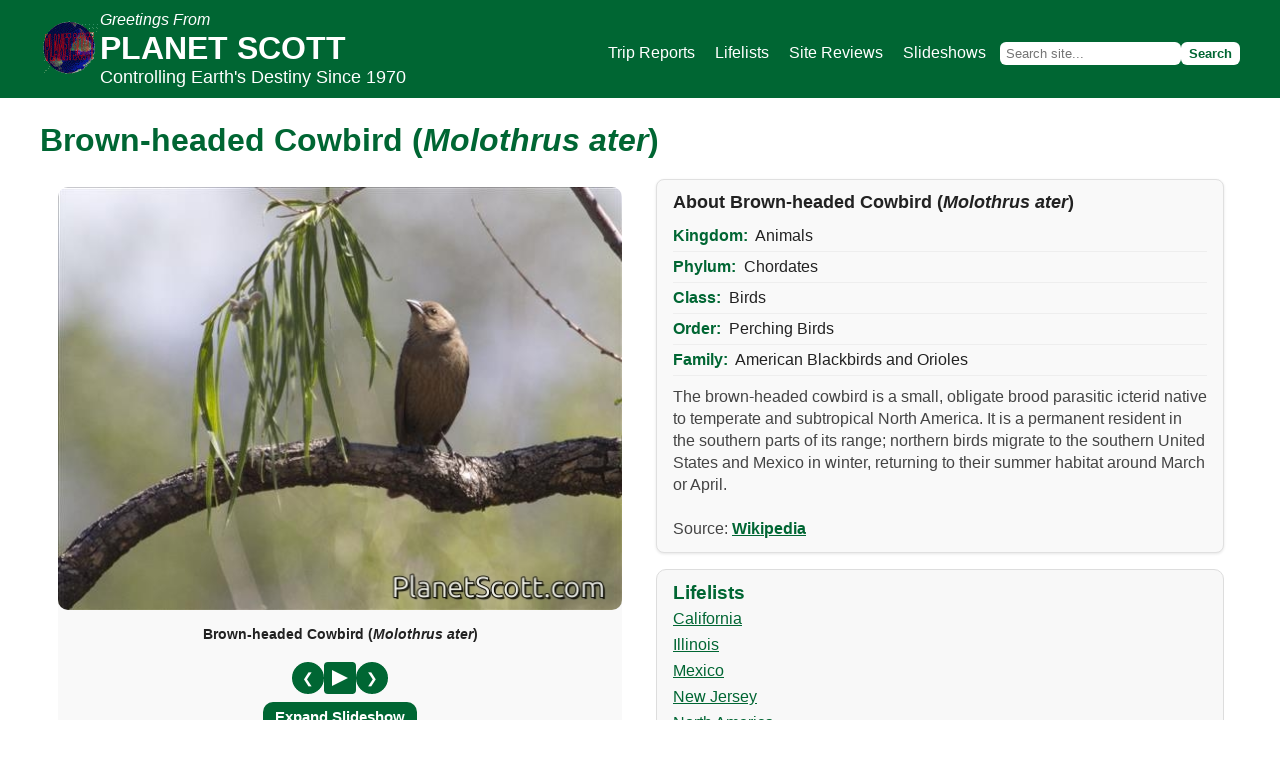

--- FILE ---
content_type: text/html; charset=utf-8
request_url: https://www.planetscott.com/speciesdetail/9700/brown-headed-cowbird-molothrus-ater
body_size: 3521
content:
<!DOCTYPE html>
<html lang="en">
<head>
<meta charset="utf-8">
<meta name="viewport" content="width=device-width, initial-scale=1">
    <meta name="description" content="Photos of and information about Brown-headed Cowbird (<i>Molothrus ater</i>)"/>
    <meta name="keywords" content="
        Planet Scott, planet, moth, software, web, hosting, design, programming, scott, SSSS, 
        Supreme,club, society, namesakes, fun, insect, entomophagy, bugs, bug, three dead kosmonauts,
        3dk, babes, bay, area, eating, cooking, recipes, planetscott, god,look-alike,contest,
        manboy, political, action, committee, politics, iraq,war, adlibs, hat, reunification,lost,
        found, online, magazine, store, shopping, birding, travel
    "/>

<title>Planetscott - Brown-headed Cowbird (Molothrus ater)</title>
    <link rel="stylesheet" type="text/css" href="/css/style_v3.0.css"/>
    <link rel="icon" href="/favicon.ico" type="image/x-icon">
    <link rel="canonical" href="https://www.planetscott.com/speciesdetail/9700/brown-headed-cowbird-molothrus-ater" />
</head>
<body>

<div class="headerContainer">
  <div class="header">
    <div class="logo-and-text">
      <a href="/">
        <img src="/images/graphics/planetscottlogo_green.gif" alt="Planet Scott Logo" role="presentation" class="headerImage">
      </a>
      <div class="header-text">
        <div class="headerTop">Greetings From</div>
        <div class="headerMiddle">PLANET SCOTT</div>
        <div class="headerBottom">Controlling Earth's Destiny Since 1970</div>
      </div>
    </div>

    <button class="nav-toggle" id="navToggle">☰ Menu</button>

    <div class="standardTable" id="siteNav">
      <form name="search" method="post" action="/search_handler" style="display:flex; flex-wrap:wrap; align-items:center; gap:6px;">
        <a id="MainContent_lnkTrip" title="Trip Reports" href="/trips">Trip Reports</a>
        <a id="MainContent_lnkGallery" title="Lifelist" href="/lifelists">Lifelists</a>
        <a id="MainContent_lnkSite" title="Site Reviews" href="/sites">Site Reviews</a>
        <a id="MainContent_Babes" title="Photo Albums" href="/albums">Slideshows</a>
        <input type="text" name="searchText" id="searchText" placeholder="Search site..."/>
        <input type="submit" value="Search" name="search" class="button" id="btnSearch"/>
      </form>
    </div>
  </div>
</div>

<main>
      <h1>Brown-headed Cowbird (<i>Molothrus ater</i>)</h1>
  <div class="slideshow-grid">
  <!-- Left column -->
      <div class="slideshow-card">
    <div class="slideshow-container">
        <div class="slides-wrapper">
        <div class="slide-item"><img src="/img/7983/large/brown-headed-cowbird-molothrus-ater.jpg" alt="Brown-headed Cowbird (Molothrus ater)"><div class="slide-caption">Brown-headed Cowbird (<i>Molothrus ater</i>)</div></div><div class="slide-item"><img src="/img/3828/large/brown-headed-cowbird-molothrus-ater-female.jpg" alt="Brown-headed Cowbird (Molothrus ater) Female"><div class="slide-caption">Brown-headed Cowbird (<i>Molothrus ater</i>) Female</div></div><div class="slide-item"><img src="/img/3827/large/brown-headed-cowbird-molothrus-ater-male.jpg" alt="Brown-headed Cowbird (Molothrus ater) Male"><div class="slide-caption">Brown-headed Cowbird (<i>Molothrus ater</i>) Male</div></div>
        </div>
        <div class="slideshow-controls">
          <button class="prev" aria-label="Previous slide">&#10094;</button>
          <button id="pauseBtn" aria-label="Pause/Resume"><span class="icon play-icon"></span></button>
          <button class="next" aria-label="Next slide">&#10095;</button>
        </div>
        <div class="expand-btn-container">
            <button id="expandModalSlideshow" class="expand-btn">Expand Slideshow</button>
        </div>
        <div class="thumbnails">
          <div class="thumbnail-item active"><img src="/img/7983/small/brown-headed-cowbird-molothrus-ater.jpg" alt="Brown-headed Cowbird (Molothrus ater)"></div><div class="thumbnail-item"><img src="/img/3828/small/brown-headed-cowbird-molothrus-ater-female.jpg" alt="Brown-headed Cowbird (Molothrus ater) Female"></div><div class="thumbnail-item"><img src="/img/3827/small/brown-headed-cowbird-molothrus-ater-male.jpg" alt="Brown-headed Cowbird (Molothrus ater) Male"></div>
        </div>
    </div>
  </div>

  <!-- Modal -->
<div id="modalSlideshow" class="modal">
  <div class="modal-content">
    <span class="close-modal">&times;</span>

    <div class="modal-slideshow-container">
      <div class="modal-slides-wrapper">
        <div class="slide-item"><img src="/img/7983/large/brown-headed-cowbird-molothrus-ater.jpg" alt="Brown-headed Cowbird (Molothrus ater)"><div class="slide-caption">Brown-headed Cowbird (<i>Molothrus ater</i>)</div></div><div class="slide-item"><img src="/img/3828/large/brown-headed-cowbird-molothrus-ater-female.jpg" alt="Brown-headed Cowbird (Molothrus ater) Female"><div class="slide-caption">Brown-headed Cowbird (<i>Molothrus ater</i>) Female</div></div><div class="slide-item"><img src="/img/3827/large/brown-headed-cowbird-molothrus-ater-male.jpg" alt="Brown-headed Cowbird (Molothrus ater) Male"><div class="slide-caption">Brown-headed Cowbird (<i>Molothrus ater</i>) Male</div></div>
      </div>
        <div class="slideshow-controls">
          <button class="prev" aria-label="Previous slide">&#10094;</button>
          <button id="modalPauseBtn" aria-label="Pause/Resume"><span class="icon play-icon"></span></button>
          <button class="next" aria-label="Next slide">&#10095;</button>
        </div>
    </div>
  </div>
</div>


  <!-- Right column -->
  <div class="right-column">
    <div class="overall-description">
        <h4>About Brown-headed Cowbird (<i>Molothrus ater</i>)</h4>
        <ul>
            <li><span class="label">Kingdom:</span> <span class="value">Animals</span></li>
            <li><span class="label">Phylum:</span> <span class="value">Chordates</span></li>
            <li><span class="label">Class:</span> <span class="value">Birds</span></li>
            <li><span class="label">Order:</span> <span class="value">Perching Birds</span></li>
            <li><span class="label">Family:</span> <span class="value">American Blackbirds and Orioles</span></li>
        </ul>
      <p>The brown-headed cowbird is a small, obligate brood parasitic icterid native to temperate and subtropical North America. It is a permanent resident in the southern parts of its range; northern birds migrate to the southern United States and Mexico in winter, returning to their summer habitat around March or April.<br/><br/>Source: <a href="https://en.wikipedia.org/wiki/Brown-headed_cowbird" target="_new">Wikipedia</a></p>
    </div>
      <div class="list-box-slideshow">
        <h4>Lifelists</h4>
        <ul><li><a href='/lifelist/14/california' title='Lifelist: California'>California</a></li><li><a href='/lifelist/9/illinois' title='Lifelist: Illinois'>Illinois</a></li><li><a href='/lifelist/8/mexico' title='Lifelist: Mexico'>Mexico</a></li><li><a href='/lifelist/19/new-jersey' title='Lifelist: New Jersey'>New Jersey</a></li><li><a href='/lifelist/2/north-america' title='Lifelist: North America'>North America</a></li><li><a href='/lifelist/12/san-francisco' title='Lifelist: San Francisco'>San Francisco</a></li><li><a href='/lifelist/7/united-states' title='Lifelist: United States'>United States</a></li><li><a href='/lifelist/1/world' title='Lifelist: World'>World</a></li></ul>
      </div>
      <div class="list-box-slideshow">
        <h4>Trips</h4>
        <ul><li><a href='/trip/63/banff-and-jasper' title='Trip: Banff and Jasper'>Banff and Jasper</a></li><li><a href='/trip/44/chicago' title='Trip: Chicago'>Chicago</a></li><li><a href='/trip/56/mexico' title='Trip: Mexico'>Mexico</a></li><li><a href='/trip/25/moving-the-car' title='Trip: Moving the Car'>Moving the Car</a></li><li><a href='/trip/9/san-francisco-2007' title='Trip: San Francisco 2007'>San Francisco 2007</a></li><li><a href='/trip/31/southeast-arizona' title='Trip: Southeast Arizona'>Southeast Arizona</a></li><li><a href='/trip/28/texas' title='Trip: Texas'>Texas</a></li></ul>
      </div>
      <div class="list-box-slideshow visits-card">
        <h4>Visits</h4>
        <ul><li>
              <div class="visit-main">
                <h4>2006-08-15</h4>
                <div class="visit-location"><a href="/site/103/Canyonlands National Park-United States of America">Canyonlands National Park</a>, United States of America</div>
                <div class="visit-notes"></div>
              </div>
              <div class="visit-thumbnails">
                <div><img src="/img/2738/small/thumb" 
                alt="Image from 2006-08-15"/></div></div></li><li>
              <div class="visit-main">
                <h4>2007-01-01</h4>
                <div class="visit-location"><a href="/site/341/Garfield Park-United States of America">Garfield Park</a>, United States of America</div>
                <div class="visit-notes"></div>
              </div>
              <div class="visit-thumbnails">
                <div><img src="/img/4647/small/thumb" 
                alt="Image from 2007-01-01"/></div></div></li><li>
              <div class="visit-main">
                <h4>2007-04-10</h4>
                <div class="visit-location"><a href="/site/111/Ejido Lagoon-United States of America">Ejido Lagoon</a>, United States of America</div>
                <div class="visit-notes"></div>
              </div>
              <div class="visit-thumbnails">
                <div><img src="/img/4647/small/thumb" 
                alt="Image from 2007-04-10"/></div></div></li><li>
              <div class="visit-main">
                <h4>2007-04-29</h4>
                <div class="visit-location"><a href="/site/46/Lake Merced -United States of America">Lake Merced </a>, United States of America</div>
                <div class="visit-notes"></div>
              </div>
              <div class="visit-thumbnails">
                <div><img src="/img/3827/small/thumb" 
                alt="Image from 2007-04-29"/></div><div><img src="/img/3828/small/thumb" 
                alt="Image from 2007-04-29"/></div></div></li><li>
              <div class="visit-main">
                <h4>2007-06-14</h4>
                <div class="visit-location"><a href="/site/92/Cape May Point State Park-United States of America">Cape May Point State Park</a>, United States of America</div>
                <div class="visit-notes"></div>
              </div>
              <div class="visit-thumbnails">
                <div><img src="/img/4647/small/thumb" 
                alt="Image from 2007-06-14"/></div></div></li><li>
              <div class="visit-main">
                <h4>2008-01-17</h4>
                <div class="visit-location"><a href="/site/341/Garfield Park-United States of America">Garfield Park</a>, United States of America</div>
                <div class="visit-notes"></div>
              </div>
              <div class="visit-thumbnails">
                <div><img src="/img/3642/small/thumb" 
                alt="Image from 2008-01-17"/></div></div></li><li>
              <div class="visit-main">
                <h4>2009-05-05</h4>
                <div class="visit-location"><a href="/site/161/Elgin - Bluff Spring Fen-United States of America">Elgin - Bluff Spring Fen</a>, United States of America</div>
                <div class="visit-notes"></div>
              </div>
              <div class="visit-thumbnails">
                <div><img src="/img/4647/small/thumb" 
                alt="Image from 2009-05-05"/></div></div></li><li>
              <div class="visit-main">
                <h4>2009-05-08</h4>
                <div class="visit-location"><a href="/site/115/Burnidge Forest Preserve-United States of America">Burnidge Forest Preserve</a>, United States of America</div>
                <div class="visit-notes"></div>
              </div>
              <div class="visit-thumbnails">
                <div><img src="/img/4647/small/thumb" 
                alt="Image from 2009-05-08"/></div></div></li><li>
              <div class="visit-main">
                <h4>2009-11-22</h4>
                <div class="visit-location"><a href="/site/73/Palo Alto Baylands-United States of America">Palo Alto Baylands</a>, United States of America</div>
                <div class="visit-notes"></div>
              </div>
              <div class="visit-thumbnails">
                <div><img src="/img/4647/small/thumb" 
                alt="Image from 2009-11-22"/></div></div></li><li>
              <div class="visit-main">
                <h4>2011-05-29</h4>
                <div class="visit-location"><a href="/site/512/Del Puerto Canyon and Mines Road-United States of America">Del Puerto Canyon and Mines Road</a>, United States of America</div>
                <div class="visit-notes"></div>
              </div>
              <div class="visit-thumbnails">
                <div><img src="/img/4647/small/thumb" 
                alt="Image from 2011-05-29"/></div></div></li><li>
              <div class="visit-main">
                <h4>2012-05-20</h4>
                <div class="visit-location"><a href="/site/539/Pyramid Lake-United States of America">Pyramid Lake</a>, United States of America</div>
                <div class="visit-notes">rw</div>
              </div>
              <div class="visit-thumbnails">
                <div><img src="/img/4647/small/thumb" 
                alt="Image from 2012-05-20"/></div></div></li><li>
              <div class="visit-main">
                <h4>2012-05-21</h4>
                <div class="visit-location"><a href="/site/540/Donner Camp Picnic Area-United States of America">Donner Camp Picnic Area</a>, United States of America</div>
                <div class="visit-notes"></div>
              </div>
              <div class="visit-thumbnails">
                <div><img src="/img/4647/small/thumb" 
                alt="Image from 2012-05-21"/></div></div></li><li>
              <div class="visit-main">
                <h4>2012-07-09</h4>
                <div class="visit-location"><a href="/site/546/Sax-Zim Bog-United States of America">Sax-Zim Bog</a>, United States of America</div>
                <div class="visit-notes"></div>
              </div>
              <div class="visit-thumbnails">
                <div><img src="/img/4647/small/thumb" 
                alt="Image from 2012-07-09"/></div></div></li><li>
              <div class="visit-main">
                <h4>2012-07-10</h4>
                <div class="visit-location"><a href="/site/549/170th St -United States of America">170th St </a>, United States of America</div>
                <div class="visit-notes"></div>
              </div>
              <div class="visit-thumbnails">
                <div><img src="/img/4647/small/thumb" 
                alt="Image from 2012-07-10"/></div></div></li><li>
              <div class="visit-main">
                <h4>2012-07-12</h4>
                <div class="visit-location"><a href="/site/356/Yellowstone National Park-United States of America">Yellowstone National Park</a>, United States of America</div>
                <div class="visit-notes"></div>
              </div>
              <div class="visit-thumbnails">
                <div><img src="/img/4647/small/thumb" 
                alt="Image from 2012-07-12"/></div></div></li><li>
              <div class="visit-main">
                <h4>2013-04-15</h4>
                <div class="visit-location"><a href="/site/638/Balcones Canyonlands NWR--Refuge HQ (Travis Co.)-United States of America">Balcones Canyonlands NWR--Refuge HQ (Travis Co.)</a>, United States of America</div>
                <div class="visit-notes"></div>
              </div>
              <div class="visit-thumbnails">
                <div><img src="/img/4647/small/thumb" 
                alt="Image from 2013-04-15"/></div></div></li><li>
              <div class="visit-main">
                <h4>2013-04-19</h4>
                <div class="visit-location"><a href="/site/647/Bolivar Peninsula-United States of America">Bolivar Peninsula</a>, United States of America</div>
                <div class="visit-notes"></div>
              </div>
              <div class="visit-thumbnails">
                <div><img src="/img/4647/small/thumb" 
                alt="Image from 2013-04-19"/></div></div></li><li>
              <div class="visit-main">
                <h4>2013-08-18</h4>
                <div class="visit-location"><a href="/site/241/Farallones Marine Sanctuary-United States of America">Farallones Marine Sanctuary</a>, United States of America</div>
                <div class="visit-notes">Seen many miles out at sea.</div>
              </div>
              <div class="visit-thumbnails">
                <div><img src="/img/4647/small/thumb" 
                alt="Image from 2013-08-18"/></div></div></li><li>
              <div class="visit-main">
                <h4>2014-05-09</h4>
                <div class="visit-location"><a href="/site/696/Portal--Big Thicket-United States of America">Portal--Big Thicket</a>, United States of America</div>
                <div class="visit-notes"></div>
              </div>
              <div class="visit-thumbnails">
                <div><img src="/img/7983/small/thumb" 
                alt="Image from 2014-05-09"/></div></div></li><li>
              <div class="visit-main">
                <h4>2014-05-11</h4>
                <div class="visit-location"><a href="/site/691/San Pedro RNCA--San Pedro House-United States of America">San Pedro RNCA--San Pedro House</a>, United States of America</div>
                <div class="visit-notes"></div>
              </div>
              <div class="visit-thumbnails">
                <div><img src="/img/4647/small/thumb" 
                alt="Image from 2014-05-11"/></div></div></li><li>
              <div class="visit-main">
                <h4>2015-05-24</h4>
                <div class="visit-location"><a href="/site/115/Burnidge Forest Preserve-United States of America">Burnidge Forest Preserve</a>, United States of America</div>
                <div class="visit-notes"> </div>
              </div>
              <div class="visit-thumbnails">
                <div><img src="/img/4647/small/thumb" 
                alt="Image from 2015-05-24"/></div></div></li><li>
              <div class="visit-main">
                <h4>2015-05-26</h4>
                <div class="visit-location"><a href="/site/768/Jon J. Duerr Forest Preserve-United States of America">Jon J. Duerr Forest Preserve</a>, United States of America</div>
                <div class="visit-notes"> </div>
              </div>
              <div class="visit-thumbnails">
                <div><img src="/img/4647/small/thumb" 
                alt="Image from 2015-05-26"/></div></div></li><li>
              <div class="visit-main">
                <h4>2015-05-26</h4>
                <div class="visit-location"><a href="/site/769/Ferson Creek Fen-United States of America">Ferson Creek Fen</a>, United States of America</div>
                <div class="visit-notes"> </div>
              </div>
              <div class="visit-thumbnails">
                <div><img src="/img/4647/small/thumb" 
                alt="Image from 2015-05-26"/></div></div></li><li>
              <div class="visit-main">
                <h4>2015-05-26</h4>
                <div class="visit-location"><a href="/site/132/Nelson Lake Forest Preserve-United States of America">Nelson Lake Forest Preserve</a>, United States of America</div>
                <div class="visit-notes"> </div>
              </div>
              <div class="visit-thumbnails">
                <div><img src="/img/4647/small/thumb" 
                alt="Image from 2015-05-26"/></div></div></li><li>
              <div class="visit-main">
                <h4>2015-05-27</h4>
                <div class="visit-location"><a href="/site/99/Crabtree Nature Center-United States of America">Crabtree Nature Center</a>, United States of America</div>
                <div class="visit-notes"> </div>
              </div>
              <div class="visit-thumbnails">
                <div><img src="/img/4647/small/thumb" 
                alt="Image from 2015-05-27"/></div></div></li><li>
              <div class="visit-main">
                <h4>2015-08-23</h4>
                <div class="visit-location"><a href="/site/241/Farallones Marine Sanctuary-United States of America">Farallones Marine Sanctuary</a>, United States of America</div>
                <div class="visit-notes"> </div>
              </div>
              <div class="visit-thumbnails">
                <div><img src="/img/4647/small/thumb" 
                alt="Image from 2015-08-23"/></div></div></li><li>
              <div class="visit-main">
                <h4>2016-08-06</h4>
                <div class="visit-location"><a href="/site/48/Crissy Field-United States of America">Crissy Field</a>, United States of America</div>
                <div class="visit-notes"> </div>
              </div>
              <div class="visit-thumbnails">
                <div><img src="/img/4647/small/thumb" 
                alt="Image from 2016-08-06"/></div></div></li><li>
              <div class="visit-main">
                <h4>2018-04-21</h4>
                <div class="visit-location"><a href="/site/873/Big Bend National Park-United States of America">Big Bend National Park</a>, United States of America</div>
                <div class="visit-notes"> </div>
              </div>
              <div class="visit-thumbnails">
                <div><img src="/img/4647/small/thumb" 
                alt="Image from 2018-04-21"/></div></div></li><li>
              <div class="visit-main">
                <h4>2018-11-12</h4>
                <div class="visit-location"><a href="/site/48/Crissy Field-United States of America">Crissy Field</a>, United States of America</div>
                <div class="visit-notes"> </div>
              </div>
              <div class="visit-thumbnails">
                <div><img src="/img/4647/small/thumb" 
                alt="Image from 2018-11-12"/></div></div></li><li>
              <div class="visit-main">
                <h4>2019-05-18</h4>
                <div class="visit-location"><a href="/site/75/Yosemite National Park-United States of America">Yosemite National Park</a>, United States of America</div>
                <div class="visit-notes"> </div>
              </div>
              <div class="visit-thumbnails">
                <div><img src="/img/4647/small/thumb" 
                alt="Image from 2019-05-18"/></div></div></li><li>
              <div class="visit-main">
                <h4>2019-06-08</h4>
                <div class="visit-location"><a href="/site/48/Crissy Field-United States of America">Crissy Field</a>, United States of America</div>
                <div class="visit-notes"> </div>
              </div>
              <div class="visit-thumbnails">
                <div><img src="/img/4647/small/thumb" 
                alt="Image from 2019-06-08"/></div></div></li><li>
              <div class="visit-main">
                <h4>2019-10-20</h4>
                <div class="visit-location"><a href="/site/48/Crissy Field-United States of America">Crissy Field</a>, United States of America</div>
                <div class="visit-notes"> </div>
              </div>
              <div class="visit-thumbnails">
                <div><img src="/img/4647/small/thumb" 
                alt="Image from 2019-10-20"/></div></div></li><li>
              <div class="visit-main">
                <h4>2019-11-09</h4>
                <div class="visit-location"><a href="/site/48/Crissy Field-United States of America">Crissy Field</a>, United States of America</div>
                <div class="visit-notes"> </div>
              </div>
              <div class="visit-thumbnails">
                <div><img src="/img/4647/small/thumb" 
                alt="Image from 2019-11-09"/></div></div></li><li>
              <div class="visit-main">
                <h4>2020-07-20</h4>
                <div class="visit-location"><a href="/site/925/Goose Lake-United States of America">Goose Lake</a>, United States of America</div>
                <div class="visit-notes"> </div>
              </div>
              <div class="visit-thumbnails">
                <div><img src="/img/4647/small/thumb" 
                alt="Image from 2020-07-20"/></div></div></li><li>
              <div class="visit-main">
                <h4>2021-05-23</h4>
                <div class="visit-location"><a href="/site/945/Lyon's Woods Forest Preserve-United States of America">Lyon's Woods Forest Preserve</a>, United States of America</div>
                <div class="visit-notes"> </div>
              </div>
              <div class="visit-thumbnails">
                <div><img src="/img/4647/small/thumb" 
                alt="Image from 2021-05-23"/></div></div></li><li>
              <div class="visit-main">
                <h4>2021-05-25</h4>
                <div class="visit-location"><a href="/site/767/Montrose Point-United States of America">Montrose Point</a>, United States of America</div>
                <div class="visit-notes"> </div>
              </div>
              <div class="visit-thumbnails">
                <div><img src="/img/4647/small/thumb" 
                alt="Image from 2021-05-25"/></div></div></li><li>
              <div class="visit-main">
                <h4>2021-05-28</h4>
                <div class="visit-location"><a href="/site/767/Montrose Point-United States of America">Montrose Point</a>, United States of America</div>
                <div class="visit-notes"> </div>
              </div>
              <div class="visit-thumbnails">
                <div><img src="/img/4647/small/thumb" 
                alt="Image from 2021-05-28"/></div></div></li><li>
              <div class="visit-main">
                <h4>2021-05-29</h4>
                <div class="visit-location"><a href="/site/767/Montrose Point-United States of America">Montrose Point</a>, United States of America</div>
                <div class="visit-notes"> </div>
              </div>
              <div class="visit-thumbnails">
                <div><img src="/img/4647/small/thumb" 
                alt="Image from 2021-05-29"/></div></div></li><li>
              <div class="visit-main">
                <h4>2021-06-11</h4>
                <div class="visit-location"><a href="/site/946/Bishop-United States of America">Bishop</a>, United States of America</div>
                <div class="visit-notes"> </div>
              </div>
              <div class="visit-thumbnails">
                <div><img src="/img/4647/small/thumb" 
                alt="Image from 2021-06-11"/></div></div></li><li>
              <div class="visit-main">
                <h4>2023-05-11</h4>
                <div class="visit-location"><a href="/site/767/Montrose Point-United States of America">Montrose Point</a>, United States of America</div>
                <div class="visit-notes"> </div>
              </div>
              <div class="visit-thumbnails">
                <div><img src="/img/4647/small/thumb" 
                alt="Image from 2023-05-11"/></div></div></li><li>
              <div class="visit-main">
                <h4>2023-05-13</h4>
                <div class="visit-location"><a href="/site/944/Illinois Beach State Park-United States of America">Illinois Beach State Park</a>, United States of America</div>
                <div class="visit-notes"> </div>
              </div>
              <div class="visit-thumbnails">
                <div><img src="/img/4647/small/thumb" 
                alt="Image from 2023-05-13"/></div></div></li><li>
              <div class="visit-main">
                <h4>2023-05-15</h4>
                <div class="visit-location"><a href="/site/115/Burnidge Forest Preserve-United States of America">Burnidge Forest Preserve</a>, United States of America</div>
                <div class="visit-notes"> </div>
              </div>
              <div class="visit-thumbnails">
                <div><img src="/img/4647/small/thumb" 
                alt="Image from 2023-05-15"/></div></div></li><li>
              <div class="visit-main">
                <h4>2023-05-17</h4>
                <div class="visit-location"><a href="/site/92/Cape May Point State Park-United States of America">Cape May Point State Park</a>, United States of America</div>
                <div class="visit-notes"> </div>
              </div>
              <div class="visit-thumbnails">
                <div><img src="/img/4647/small/thumb" 
                alt="Image from 2023-05-17"/></div></div></li><li>
              <div class="visit-main">
                <h4>2023-05-17</h4>
                <div class="visit-location"><a href="/site/232/Stone Harbor Point-United States of America">Stone Harbor Point</a>, United States of America</div>
                <div class="visit-notes"> </div>
              </div>
              <div class="visit-thumbnails">
                <div><img src="/img/4647/small/thumb" 
                alt="Image from 2023-05-17"/></div></div></li><li>
              <div class="visit-main">
                <h4>2023-05-18</h4>
                <div class="visit-location"><a href="/site/92/Cape May Point State Park-United States of America">Cape May Point State Park</a>, United States of America</div>
                <div class="visit-notes"> </div>
              </div>
              <div class="visit-thumbnails">
                <div><img src="/img/4647/small/thumb" 
                alt="Image from 2023-05-18"/></div></div></li><li>
              <div class="visit-main">
                <h4>2024-04-08</h4>
                <div class="visit-location"><a href="/site/1118/Nazas River-Mexico">Nazas River</a>, Mexico</div>
                <div class="visit-notes"> </div>
              </div>
              <div class="visit-thumbnails">
                <div><img src="/img/4647/small/thumb" 
                alt="Image from 2024-04-08"/></div></div></li><li>
              <div class="visit-main">
                <h4>2024-05-24</h4>
                <div class="visit-location"><a href="/site/1120/Watkins Glen State Park-United States of America">Watkins Glen State Park</a>, United States of America</div>
                <div class="visit-notes"> </div>
              </div>
              <div class="visit-thumbnails">
                <div><img src="/img/4647/small/thumb" 
                alt="Image from 2024-05-24"/></div></div></li><li>
              <div class="visit-main">
                <h4>2025-05-19</h4>
                <div class="visit-location"><a href="/site/83/Golden Gate Park - San Francisco Botanical Garden-United States of America">Golden Gate Park - San Francisco Botanical Garden</a>, United States of America</div>
                <div class="visit-notes"> </div>
              </div>
              <div class="visit-thumbnails">
                <div><img src="/img/4647/small/thumb" 
                alt="Image from 2025-05-19"/></div></div></li><li>
              <div class="visit-main">
                <h4>2025-06-01</h4>
                <div class="visit-location"><a href="/site/1284/Banff National Park - Bow Lake-Canada">Banff National Park - Bow Lake</a>, Canada</div>
                <div class="visit-notes"> </div>
              </div>
              <div class="visit-thumbnails">
                <div><img src="/img/4647/small/thumb" 
                alt="Image from 2025-06-01"/></div></div></li><li>
              <div class="visit-main">
                <h4>2025-06-29</h4>
                <div class="visit-location"><a href="/site/1286/Lake Davis-United States of America">Lake Davis</a>, United States of America</div>
                <div class="visit-notes"> </div>
              </div>
              <div class="visit-thumbnails">
                <div><img src="/img/4647/small/thumb" 
                alt="Image from 2025-06-29"/></div></div></li></ul>
      </div>
  </div>
 </div>
</main>


<footer>
  © 2025 PlanetScott — All Rights Reserved
    <div class="footer-links">
      <a id="MainContent_lnkHelp" title="About PlanetScott" href="/contact">About/Contact</a>
    </div>
</footer>

<script src="/js/footer_v3.0.js"></script>
<script src="/js/slideshow.js"></script>

</body>
</html>



--- FILE ---
content_type: text/javascript; charset=utf-8
request_url: https://www.planetscott.com/js/slideshow.js
body_size: 689
content:
document.addEventListener("DOMContentLoaded", () => {
  function Slideshow(containerSelector, thumbnailSelector = null, autoInterval = 2500) {
    const container = document.querySelector(containerSelector);
    if (!container) return console.error(`Slideshow container "${containerSelector}" not found`);

    const slides = container.querySelectorAll(".slide-item");
    const prevBtn = container.querySelector(".prev");
    const nextBtn = container.querySelector(".next");
    const thumbnails = thumbnailSelector ? document.querySelectorAll(thumbnailSelector) : [];

    let currentIndex = 0;
    let timer;
    let isPaused = true; // start paused

    const pauseBtn = container.querySelector("#pauseBtn, #modalPauseBtn"); // handles main & modal
    const icon = pauseBtn ? pauseBtn.querySelector(".icon") : null;

    // Ensure play icon is shown initially
    if (icon) {
      icon.classList.remove("pause-icon");
      icon.classList.add("play-icon");
    }

    function showSlide(index) {
      if (!slides.length) return;

      if (index >= slides.length) index = 0;
      if (index < 0) index = slides.length - 1;
      currentIndex = index;

      slides.forEach((slide, i) => slide.style.display = i === index ? "flex" : "none");

      thumbnails.forEach((thumb, i) => thumb.classList.toggle("active", i === index));
    }

    function startTimer() {
      if (!isPaused) {
        timer = setInterval(() => showSlide(currentIndex + 1), autoInterval);
      }
    }

    function resetTimer() {
      if (timer) clearInterval(timer);
      startTimer();
    }

    function togglePlayPause() {
      isPaused = !isPaused;
      if (icon) {
        icon.classList.toggle("play-icon", isPaused);
        icon.classList.toggle("pause-icon", !isPaused);
      }
      if (isPaused) clearInterval(timer);
      else startTimer();
    }

    if (prevBtn) prevBtn.addEventListener("click", () => { showSlide(currentIndex - 1); resetTimer(); });
    if (nextBtn) nextBtn.addEventListener("click", () => { showSlide(currentIndex + 1); resetTimer(); });

    thumbnails.forEach((thumb, i) => {
      thumb.addEventListener("click", () => { showSlide(i); resetTimer(); });
    });

    if (pauseBtn) pauseBtn.addEventListener("click", togglePlayPause);

    showSlide(currentIndex); // initial display
    return { showSlide, togglePlayPause };
  }

  // Initialize slideshows
  const inlineSlideshow = Slideshow(".slideshow-container", ".slideshow-card .thumbnail-item");
  const modal = document.getElementById("modalSlideshow");
  const modalSlideshow = Slideshow("#modalSlideshow .modal-slideshow-container");

  // Modal open/close
  const modalClose = modal.querySelector(".close-modal");
  const expandBtn = document.getElementById("expandModalSlideshow");

  if (expandBtn) {
    expandBtn.addEventListener("click", () => {
      modal.style.display = "flex";
      document.body.style.overflow = "hidden";
    });
  }

  modalClose.addEventListener("click", () => {
    modal.style.display = "none";
    document.body.style.overflow = "";
  });

  window.addEventListener("click", (e) => {
    if (e.target === modal) {
      modal.style.display = "none";
      document.body.style.overflow = "";
    }
  });

  // Taxon collapse
  document.querySelectorAll('.taxon-header').forEach(header => {
    header.addEventListener('click', () => {
      header.classList.toggle('collapsed');
      const content = header.nextElementSibling;
      if (content) content.classList.toggle('collapsed');
    });
  });
});
